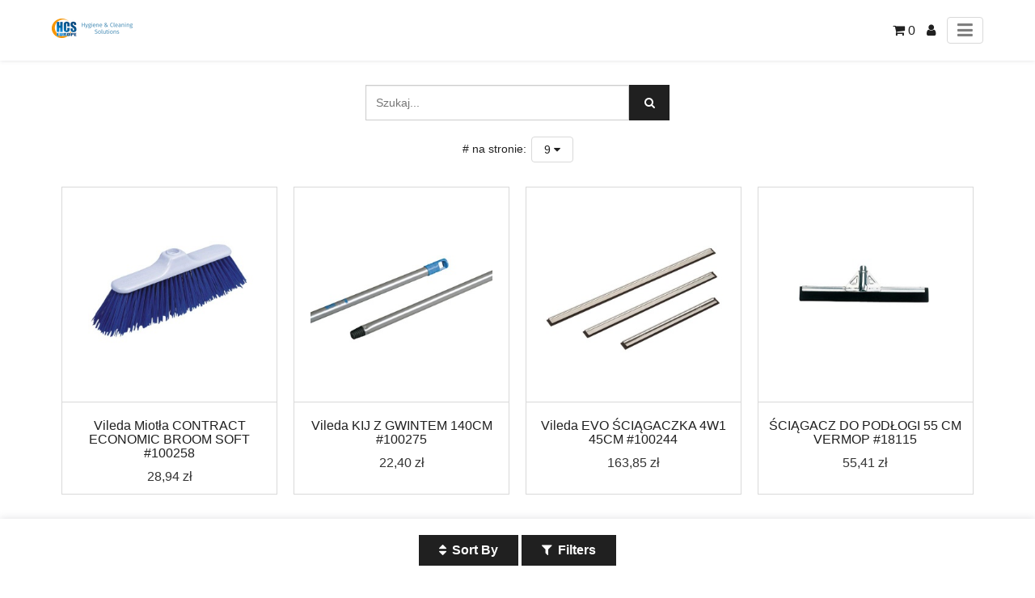

--- FILE ---
content_type: text/html; charset=utf-8
request_url: https://sklep.hcseurope.pl/shop/amp/category/sprzet-i-akcesoria-szczotki-myjki-i-sciagaczki-67
body_size: 13404
content:

        
        <!DOCTYPE html>
            <html amp="amp" lang="pl-PL" data-oe-company-name="HCS Europe">
                <head>
                    <meta charset="utf-8"/>
                    <script async="async" src="https://cdn.ampproject.org/v0.js"></script>
                    <script async="async" custom-element="amp-sidebar" src="https://cdn.ampproject.org/v0/amp-sidebar-0.1.js"></script>
                    <script async="async" custom-element="amp-position-observer" src="https://cdn.ampproject.org/v0/amp-position-observer-0.1.js"></script>
                    <script async="async" custom-element="amp-animation" src="https://cdn.ampproject.org/v0/amp-animation-0.1.js"></script>
                    <script custom-element="amp-accordion" src="https://cdn.ampproject.org/v0/amp-accordion-0.1.js" async="async"></script>
                    <link rel="stylesheet" href="https://maxcdn.bootstrapcdn.com/font-awesome/4.7.0/css/font-awesome.min.css"/>
                    <link rel="canonical" href="https://sklep.hcseurope.pl/shop/amp/category/sprzet-i-akcesoria-szczotki-myjki-i-sciagaczki-67"/>
                    
                        
                    
                    
                    
                        
                    
                    <meta name="viewport" content="width=device-width,minimum-scale=1,initial-scale=1"/>
                    <meta name="description"/>
                    <meta name="keywords"/>
                    <meta name="generator" content="Odoo"/>
                    <meta property="og:title" content="Sklep"/>
                    <meta property="og:site_name" content="HCS Europe"/>
                    
                    <title>Sklep | HCS Europe</title>
                    
            <script async="async" custom-element="amp-form" src="https://cdn.ampproject.org/v0/amp-form-0.1.js"></script>
        
                    <style amp-boilerplate="amp-boilerplate">body{-webkit-animation:-amp-start 8s steps(1,end) 0s 1 normal both;-moz-animation:-amp-start 8s steps(1,end) 0s 1 normal both;-ms-animation:-amp-start 8s steps(1,end) 0s 1 normal both;animation:-amp-start 8s steps(1,end) 0s 1 normal both}@-webkit-keyframes -amp-start{from{visibility:hidden}to{visibility:visible}}@-moz-keyframes -amp-start{from{visibility:hidden}to{visibility:visible}}@-ms-keyframes -amp-start{from{visibility:hidden}to{visibility:visible}}@-o-keyframes -amp-start{from{visibility:hidden}to{visibility:visible}}@keyframes -amp-start{from{visibility:hidden}to{visibility:visible}}</style>
                    <noscript><style amp-boilerplate="amp-boilerplate">body{-webkit-animation:none;-moz-animation:none;-ms-animation:none;animation:none}</style>
                    </noscript>
                   
                    <style amp-custom="amp-custom">
                        :root {
                          --main-bg-color: #202020;
                          --main-font-color: #202020;
                          --main-head-color: #202020;
                          --main-white-color: #ffffff;
                        }

                        .scrollToTop {
                          cursor: pointer;
                          color: var(--main-white-color);
                          width: 35px;
                          height: 35px;
                          border-radius: 0;
                          border: none;
                          outline: none;
                          background: var(--main-bg-color);
                          z-index: 9999;
                          bottom: 60px;
                          right: 20px;
                          position: fixed;
                          opacity: 0;
                          visibility: hidden;
                          z-index: 999;
                          line-height: 35px;
                          font-size: 0.875rem;
                          padding: 0;
                          text-align: center;
                        }
                        /* we move the anchor down to componsate the fixed header */
                        .target {
                          position: relative;
                        }
                        .target-anchor {
                          position: absolute;
                          top: -72px;
                          left: 0;
                        }

                        .side-menu>ul li a, a {
                            text-decoration: none;
                        }
                        .badge, .btn {
                            vertical-align: middle;
                            white-space: nowrap;
                            text-align: center;
                        }
                        .list-unstyled, ul {
                            list-style: none;
                        }
                        .add_qty>input, .badge, .btn, .category_head {
                            text-align: center;
                        }
                        #wrapwrap > main {
                            max-width: 100%;
                            margin: 0 auto;
                        }
                        body {
                            font-family: "Helvetica Neue", Helvetica, Arial, sans-serif;
                            font-size: 14px;
                            color: #333;
                            line-height: 1.42857143;
                        }
                        .container {
                            margin-right: auto;
                            margin-left: auto;
                            padding-left: 15px;
                            padding-right: 15px;
                            width: 90%}
                        a {
                            color: var(--main-font-color);
                            cursor: pointer;
                        }
                        .row {
                            width: 100%}
                        .input-group {
                            position: relative;
                            display: table;
                            border-collapse: separate;
                        }
                        .btn-group, .btn-group-vertical {
                            position: relative;
                            display: inline-block;
                            vertical-align: middle;
                        }
                        amp-sidebar {
                            padding-right: 10px;
                            background-color: #FFF;
                        }
                        .side-menu {
                            position: relative;
                            display: block;
                            overflow-x: hidden;
                        }
                        .side-menu ul.sct-dw {
                            height: auto;
                            overflow: auto;
                            width: 100%;
                            padding: 0;
                            margin: 0;
                        }
                        .text-danger {
                            color: #a94442;
                        }
                        .h1, .h2, .h3, .h4, .h5, .h6, h1, h2, h3, h4, h5, h6 {
                            font-family: inherit;
                            font-weight: 500;
                            line-height: 1.1;
                            color: inherit;
                        }
                        .h4, .h5, .h6, h4, h5, h6 {
                            margin-top: 10px;
                            margin-bottom: 10px;
                        }
                        .h1, h1 {
                            font-size: 36px;
                        }
                        .h2, h2 {
                            font-size: 30px;
                        }
                        .h3, h3 {
                            font-size: 24px;
                        }
                        .h4, h4 {
                            font-size: 18px;
                        }
                        .h5, h5 {
                            font-size: 14px;
                        }
                        .h6, h6 {
                            font-size: 12px;
                        }
                        p {
                            margin: 0 0 10px;
                        }
                        *:focus {
                            outline:none;
                        }
                        .menu_head {
                            background-repeat: no-repeat;
                            background-position: center;
                            width: 100%;
                            border: none;
                            background-color: var(--main-white-color);
                            outline: 0;
                            -webkit-box-shadow: 0 0 5px 0 rgba(148,150,159,.3);
                            box-shadow: 0 0 5px 0 rgba(148,150,159,.3);
                        }
                        .menu_head .navbar-brand.logo img {
                            height: auto;
                            min-height: min-content;
                        }
                        .btn-primary, span.input-group-btn.form-control {
                            background-color: var(--main-bg-color);
                        }
                        .btn, .form-control {
                            background-image: none;
                        }
                        .btn {
                            display: inline-block;
                            margin-bottom: 0;
                            font-weight: 400;
                            touch-action: manipulation;
                            cursor: pointer;
                            border: 1px solid transparent;
                            padding: 6px 12px;
                            font-size: 14px;
                            line-height: 1.428571429;
                            border-radius: 4px;
                            -webkit-user-select: none;
                            -moz-user-select: none;
                            -ms-user-select: none;
                            user-select: none;
                        }
                        .btn-primary {
                            color: #fff;
                        }
                        .btn-group-lg>.btn, .btn-lg {
                            padding: 10px 16px;
                            font-size: 18px;
                            line-height: 1.3333333;
                            border-radius: 6px;
                        }
                        .btn-danger {
                            color: #fff;
                            background-color: #d9534f;
                            border-color: #d43f3a;
                        }
                        .oe_default_price {
                            text-decoration: line-through;
                        }
                        .css_non_editable_mode_hidden {
                            display: none;
                        }
                        .display_none {
                            display: none;
                        }
                        .add_qty>input {
                            width: 70px;
                            height: 25px;
                            font-size: 17px;
                        }
                        section>h5 {
                            float: left;
                        }
                        form.amp-form-submit-error [submit-error], form.amp-form-submit-success [submit-success] {
                            color: green;
                        }

                        .list-unstyled {
                            padding-left: 0;
                        }
                        .oe_search, span.input-group-btn {
                            float: left;
                        }
                        .input-group .form-control {
                            position: relative;
                            z-index: 2;
                            float: left;
                            margin-bottom: 0;
                        }
                        .input-group .form-control, .input-group-addon, .input-group-btn {
                            display: table-cell;
                        }
                        .form-control {
                            display: block;
                            height: 34px;
                            padding: 6px 12px;
                            font-size: 14px;
                            line-height: 1.428571429;
                            color: #555;
                            background-color: #fff;
                            border: 1px solid #ccc;
                            border-radius: 4px;
                            -webkit-box-shadow: inset 0 1px 1px rgba(0, 0, 0, .075);
                            box-shadow: inset 0 1px 1px rgba(0, 0, 0, .075);
                            -webkit-transition: border-color ease-in-out .15s, box-shadow ease-in-out .15s;
                            -o-transition: border-color ease-in-out .15s, box-shadow ease-in-out .15s;
                            transition: border-color ease-in-out .15s, box-shadow ease-in-out .15s;
                        }
                        .carousel-inner>.item>a>img, .carousel-inner>.item>img, .img-responsive, .thumbnail a>img, .thumbnail>img {
                            display: block;
                            max-width: 100%;
                            height: auto;
                        }
                        .category_head {
                            color: #fff;
                            background-color: var(--main-head-color);
                            padding: 5px;
                            font-weight: 900;
                            font-family: 'Dosis';
                            text-transform: uppercase
                        }
                        #wrapwrap > footer {
                            height: 100%;
                            background: rgba(200, 200, 200, 0.1);
                        }
                        ul.nav-stacked > li > a {
                            padding: 2px 15px;
                        }
                        footer #footer {
                            padding-top: 10px;
                        }
                        .text-muted {
                            color: #777777;
                        }
                        .d-none {
                            display: none;
                        }
                        .menu_head { padding: 15px 0; cursor: auto; height: auto; }
                        .menu_head .menu_right ul { margin: 0; padding: 0; }
                        .menu_head .menu_right ul li { display: inline-block; vertical-align: middle; }
                        .menu_head .menu_right ul li + li { margin-left: 10px; }
                        .menu_head .menu_right ul li a { font-size: 16px; }
                        .menu_head .menu_right ul li.toggler button { color:#7f7f7f; font-size:22px; border:1px solid #d9d9d9; padding:0.15rem 0.75rem; border-radius:0.25rem; display:block }
                        .menu_head .container {
                            display: -webkit-box;
                            display: -ms-flexbox;
                            display: flex;
                            -ms-flex-wrap: wrap;
                            flex-wrap: wrap;
                            -webkit-box-align: center;
                            -ms-flex-align: center;
                            align-items: center;
                            -webkit-box-pack: justify;
                            -ms-flex-pack: justify;
                            justify-content: space-between;
                        }
                        .main_menu_icon { background-color: transparent; border: none; box-shadow: none; padding: 0; cursor: pointer; }
                        .sct-nav-menu { padding: 0; margin: 0; }
                        .sct-nav-menu .nav-item + .nav-item { border-top: 1px solid var(--main-bg-color); }
                        .sct-nav-menu .nav-item a { display: block; padding: 0 20px; line-height: 40px; color: var(--main-font-color); }
                        .sct-nav-menu .nav-item:hover a { color: var(--main-white-color); }
                        .sct-nav-menu .nav-item:hover {background-color: var(--main-bg-color); }
                        .sct-cat-sidebar { padding:0; width: 350px; }
                        .sct-cat-sidebar .sct-close-icon { position: absolute; z-index: 9; right: 10px; top: 15px; color: var(--main-white-color); font-size: 24px; background: transparent; border: none; padding: 0; width: 30px; text-align: center; cursor: pointer; height: 30px; }
                        .sct-cat-sidebar .sct-close-icon:focus { outline: none; }
                        .sct-cat-sidebar .side-menu { height: 100vh; box-sizing: border-box; padding-bottom: 50px;}
                        .sct-cat-sidebar .side-menu-head { padding: 20px; font-size: 20px; background-color: var(--main-font-color); color: var(--main-white-color); margin:0; border-bottom:1px solid #d9d9d9; }
                        
                .products_pager {
                    text-align:  center;
                }
                 .products_pager > div {
                    margin:  0 auto;
                    display:  inline-block;
                }
                 .products_pager > div > * {
                    vertical-align:  middle;
                    float:  none;
                    padding:  0;
                }
                 .products_pager > div > ul {
                    padding-left:  10px;
                }
                 .products_pager > ul {
                    margin-left:  auto;
                    margin-right:  auto;
                }
                .pagination>.active>a, .pagination>.active>a:focus, .pagination>.active>a:hover, .pagination>.active>span, .pagination>.active>span:focus, .pagination>.active>span:hover {
                    z-index: 2;
                    color: #fff;
                    background-color: var(--main-head-color);
                    border-color: var(--main-head-color);
                    cursor: default;
                }
                .pagination>li>a, .pagination>li>span, body {
                    line-height: 1.428571429;
                    background-color: #fff;
                }
                .pagination, ul.pagination>li {
                    display: inline-block;
                }
                .pagination {
                    padding-left: 0;
                    margin:0 0 30px 0;
                    border-radius: 4px;
                }
                .pagination>li>a, .pagination>li>span {
                    position: relative;
                    float: left;
                    padding: 6px 12px;
                    text-decoration: none;
                    color: var(--main-head-color);
                    border: 1px solid #ddd;
                    margin-left: -6px;
                    display: inline-block;
                }
                .pagination > .disabled > span, .pagination > .disabled > span:hover, .pagination > .disabled > span:focus, .pagination > .disabled > a, .pagination > .disabled > a:hover, .pagination > .disabled > a:focus {
                    color: #777777;
                    background-color: #fff;
                    border-color: #ddd;
                    cursor: not-allowed;
                }
                .pagination > li > a:hover {
                    background-color: #e7e7e7;
                }
                .input-group .search-query { float: left; width: 300px; border-radius: 0; height: auto; line-height: 30px; }
                .input-group .input-group-append { float: left; }
                .input-group .input-group-append .oe_search_button { border-radius: 0; line-height: 30px; background-color: var(--main-head-color); color: #ffffff; width: 50px; }
                .products_pager .amp_search_box { display: block; margin: 30px 0; }
                .products_pager .amp_search_box .input-group { margin-left: auto; margin-right: auto; }
                *:focus { outline: none; }
                .sct_list_box {
                    display: -webkit-box;
                    display: -ms-flexbox;
                    display: flex;
                    -ms-flex-wrap: wrap;
                    flex-wrap: wrap;
                    -webkit-box-pack: center;
                    -ms-flex-pack: center;
                    justify-content: center;
                }
                .sct_list_box .list-items { width: 23%; margin-bottom: 50px; border:1px solid #d9d9d9; margin-left: 10px; margin-right: 10px; }
                .sct_list_box .list-items .oe_product_image { padding: 20px; }
                .sct_list_box .list-items .oe_product_image img { object-fit: scale-down; }
                .sct_list_box .list-items .o_wsale_product_information { border-top: 1px solid #d9d9d9; padding: 10px; text-align: center; }
                .sct_list_box .list-items .o_wsale_product_information .o_wsale_products_item_title a { font-size: 16px; }
                .sct_list_box .list-items .o_wsale_product_information .product_price { font-size: 16px; }
                .fixed-footer {
                    position: fixed;
                    z-index: 9;
                    bottom: 0;
                    left: 0;
                    right: 0;
                    text-align: center;
                    padding: 20px 0;
                    background-color: var(--main-white-color);
                    -webkit-box-shadow: 0 0 10px 0 rgba(148,150,159,.3);
                    box-shadow: 0 0 10px 0 rgba(148,150,159,.3);
                }
                .fixed-footer { font-size: 0; }
                .fixed-footer .sct-btn .fa { font-size: 16px; padding-right: 7px; }
                .fixed-footer .sct-btn:focus { outline: none; }
                .oe_website_sale {
                    margin-bottom: 80px;
                }
                #my_sort_by .sct-box {
                    position: fixed;
                    left: 0;
                    right: 0;
                    top: 50%;
                    z-index: 99;
                    width: 300px;
                    transform: translateY(-50%);
                    margin: auto;
                    background: var(--main-bg-color);
                    padding: 30px;
                }
                #my_sort_by {
                    position: fixed;
                    left: 0;
                    right: 0;
                    top: 0;
                    bottom: 0;
                    z-index: 9999;
                    margin: auto;
                    background: rgba(0,0,0,0.5);
                }
                #my_sort_by a {
                    display: block;
                    color: #ffffff;
                }
                #my_sort_by a + a {
                    margin-top: 10px;
                }
                #my_sort_by .sct-close { cursor: pointer; position: absolute; z-index: 9; right: 10px; top: 10px; color: #ffffff; font-size: 18px; background-color: transparent; border:none; box-shadow: none; }
                #my_sort_by .sct-close:focus { outline: none; }
                .sct-cat-sidebar { padding:0; width: 350px; }
                .sct-cat-sidebar .sct-close-icon { position: absolute; z-index: 9; right: 10px; top: 15px; color: var(--main-white-color); font-size: 24px; background: transparent; border: none; padding: 0; width: 30px; text-align: center; cursor: pointer; height: 30px; }
                .sct-cat-sidebar .side-menu { height: 100vh; box-sizing: border-box; padding-bottom: 50px;}
                .sct-cat-sidebar .side-menu-head { padding: 20px; font-size: 20px; background-color: var(--main-font-color); color: var(--main-white-color); margin:0; border-bottom:1px solid #d9d9d9; }
                .sct-cat-sidebar .sct-dw li + li  { border-top: 1px solid var(--main-bg-color); }
                .sct-cat-sidebar .sct-dw li a { display: block; padding: 0 20px; line-height: 40px; }
                .sct-cat-sidebar .sct-dw li header { background-color: transparent; border: 0; padding-right: 50px; }
                .sct-cat-sidebar .sct-dw li header .fa { position: absolute; z-index: 9; right: 10px; top: 0; bottom: 0; margin: auto; text-align: center; background-color: var(--main-bg-color); color: var(--main-white-color); width: 30px; height: 30px; line-height: 30px; cursor: pointer;}
                .sct-cat-sidebar .sct-dw li ul { padding-left: 0; background-color: #d9d9d9; }
                .sct-cat-sidebar .sct-dw li.active { background-color: #f0f0f0; }
                .sct-cat-sidebar .sct-dw li header[aria-expanded="true"] .fa:before { content: "\f068"; }
                .sct-cat-sidebar .sct-cat-tile { margin-top: 10px; font-size: 20px; color: var(--main-font-color); font-weight: bold; margin: 0; padding: 0 20px; line-height: 40px; border-bottom: 1px solid #d9d9d9; }
                .sct-cat-sidebar .amp_form_view ul { padding: 0; }
                .sct-cat-sidebar .amp_form_view { padding: 0 20px; }
                .sct-cat-sidebar .amp_form_view .sct-sub-atr-title { font-size: 16px; padding: 0; margin-bottom: 10px; margin-top: 10px; color: var(--main-font-color); border-bottom: 1px solid #d9d9d9; padding-bottom: 10px; }
                .sct-cat-sidebar .amp_form_view .css_attribute_color input { margin: 8px; height: 13px; }
                .sct-cat-sidebar .amp_form_view .css_attribute_color { display: inline-block; border: 1px solid #999999; text-align: center; }
                .sct-cat-sidebar .amp_form_view .css_attribute_color.active { border: 3px ridge #66ee66; }
                .sct-cat-sidebar .amp_form_view .css_attribute_color.active input { margin: 6px; }
                .sct-cat-sidebar .amp_form_view .form-control { width: 100%; border-radius: 0; box-shadow: none; }
                .sct-cat-sidebar .amp_form_view .amp_apply_btn { border: none; box-shadow: none; background: var(--main-bg-color); padding: 0 25px; line-height: 35px; color: var(--main-white-color); font-size: 16px; font-weight: bold; cursor: pointer; }
                .sct-pr-lst { text-align: center; margin-top: 20px; }
                .sct-pr-lst .paging_sort { display: inline-block; }
                .sct-pr-lst .paging_sort .simple_name { display: block; }
                .sct-pr-lst .paging_sort .label { font-size: 14px; color: var(--main-font-color); padding-right: 2px; }
                .sct-pr-lst .paging_sort .dropdown > .sct-dw-title { cursor: pointer; font-size: 14px; color: var(--main-font-color); padding: 0 10px; line-height: 30px; border:1px solid #d9d9d9; border-radius: 0.25rem; min-width: 30px; }
                .sct-pr-lst .paging_sort .dropdown .dropdown-menu { display: none; }
                .sct-pr-lst .paging_sort .dropdown > .sct-dw-title:hover .dropdown-menu { display: block;  margin:0; padding: 0; background-color: var(--main-white-color); position: absolute; z-index: 99; right: 0; border:1px solid #d9d9d9; width: 150px; text-align: left; }
                .sct-pr-lst .paging_sort .dropdown .dropdown-menu a { display: block; font-size: 14px; color: var(--main-font-color); padding: 0 10px; line-height: 30px; }
                .sct-pr-lst .paging_sort .dropdown .dropdown-menu a:hover { color: var(--main-white-color); background-color: var(--main-bg-color); }
                .sct-pr-lst .paging_sort .dropdown .dropdown-menu li + li { border-top: 1px solid #d9d9d9; }

                .o_wsale_product_information .pink-box .ratings { text-align:center; margin:0; padding:0; }

                @media (min-width: 768px){
                    .fixed-footer .sct-btn { display: inline-block; cursor: pointer; background-color: var(--main-font-color); padding: 10px 25px; margin: 0 2px; color: var(--main-white-color);font-size: 16px; border:none; font-weight: bold;  }
                }
                @media (max-width: 1199px) {
                    .sct_list_box .list-items { margin-bottom: 30px; margin-left: 5px; margin-right: 5px; }
                }
                @media (max-width: 767px) {
                    .sct_list_box .list-items { width: 45%; margin-bottom: 20px; }
                    .menu_head .sct-catg span { display: none; }
                    .fixed-footer { padding: 0; }
                    .oe_website_sale { margin-bottom: 50px; }
                    .sct_list_box .list-items .o_wsale_product_information .o_wsale_products_item_title a { font-size: 14px; }
                    .fixed-footer { background-color: var(--main-bg-color); }
                    .fixed-footer .sct-btn { padding: 15px 5px; display: inline-block; vertical-align: middle; width: 50%; box-shadow: none; color: var(--main-white-color); font-size: 16px; text-align: center; background-color: transparent; border: none; }
                    .fixed-footer .sct-btn.sortbybtn { border-right: 1px solid #d9d9d9; }
                }
                @media (max-width: 575px) {
                    .input-group .search-query { width: 210px; }
                }
                @media (max-width: 399px) {
                    #my_sort_by .sct-box {
                        width: 280px;
                        padding: 20px;
                    }
                }
            
                    </style>
                </head>
                <body>
                    <div class="page-body-amp">
                    <div class="target">
                        <a class="target-anchor" id="top"></a>
                        <amp-position-observer on="enter:hideAnim.start; exit:showAnim.start" layout="nodisplay">
                        </amp-position-observer>
                    </div>
                    <div id="wrapwrap">
                        <div class="menu_head">
                            <div class="container">
                                <a href="/" class="navbar-brand logo">
                                    <amp-img layout="fixed" width="100" height="40" src="/web/image/res.company/1/logo/100x40?unique=dbb052a" alt="Logo of HCS Europe" title="HCS Europe"></amp-img>
                                </a>
                                <div class="menu_right">
                                    <ul>
                                        <li>
                                            <a class="top-link-checkout" href="/shop/cart" id="my_cart" title="Cart">
                                                <i class="fa fa-shopping-cart"></i>
                                                
                                                <span class="theme_scita_cart_quantity">0</span>
                                            </a>
                                        </li>
                                        <li class="configuration">
                                            
                                            
                                                <a class="top-link-configration" href="/web/login" id="user_account" title="Mój profil">
                                                    <i class="fa fa-user" id="user_account_icon"></i>
                                                </a>
                                            
                                        </li>
                                        <li class="toggler">
                                            <button id="toggler" class="main_menu_icon top-link-toggler" on="tap:menu_sidebar.toggle"><i class="fa fa-bars"></i></button>
                                        </li>
                                    </ul>
                                </div>
                                <amp-sidebar id="menu_sidebar" layout="nodisplay" side="right" class="sct-cat-sidebar">
                <div class="side-menu" id="amp_menu_category_sidebar">
                    <button on="tap:menu_sidebar.close" class="sct-close-icon">x</button>
                    <h1 class="side-menu-head">Menu</h1>
                    <ul class="sct-nav-menu">
                        
                            
                                
    
    <li class="nav-item">
        <a role="menuitem" href="/" class="nav-link ">
            <span>Strona główna</span>
        </a>
    </li>
            
            
            
            
            
            
            
        
    

                            
                        
                            
                                
    
    <li class="nav-item">
        <a role="menuitem" href="/shop" class="nav-link ">
            <span>🛒Sklep</span>
        </a>
    </li>
            
            
            
            
            
            
            
        
    

                            
                        
                            
                                
    
    <li class="nav-item">
        <a role="menuitem" href="/kontakt" class="nav-link ">
            <span>Skontaktuj się z nami</span>
        </a>
    </li>
            
            
            
            
            
            
            
        
    

                            
                        
                    </ul>
                </div>
            </amp-sidebar>
        <amp-sidebar id="sidebar" layout="nodisplay" side="right" class="sct-cat-sidebar">
                <div class="side-menu" id="amp_menu_category_sidebar">
                    <button on="tap:sidebar.close" class="sct-close-icon">x</button>
                    <h1 class="side-menu-head">Filtry</h1>
                    <div class="sct-cust-cat">
                        <h2 class="sct-cat-tile">Kategorie</h2>
                        <ul class="nav nav-pills nav-stacked mt16 sct-dw">
                            <li class=""><a href="/shop/amp">Wszystkie produkty</a></li>
                            
                               
        <li class="">
            
            
                <amp-accordion layout="container" disable-session-states="" class="ampstart-dropdown absolute top-0 left-0 right-0 bottom-0">
                    <section>
                        <header><a href="/shop/amp/category/preparaty-chemiczne-1">Preparaty chemiczne</a><i class="fa fa-plus"></i></header>
                        <ul class="ampstart-dropdown-items list-reset m0 p0">
                            
                                
        <li class="">
            <a href="/shop/amp/category/preparaty-chemiczne-akcesoria-18">Akcesoria</a>
            
        </li>
    
                            
                                
        <li class="">
            <a href="/shop/amp/category/preparaty-chemiczne-kuchnie-i-gastronomia-12">Kuchnie i gastronomia</a>
            
        </li>
    
                            
                                
        <li class="">
            
            
                <amp-accordion layout="container" disable-session-states="" class="ampstart-dropdown absolute top-0 left-0 right-0 bottom-0">
                    <section>
                        <header><a href="/shop/amp/category/preparaty-chemiczne-odswiezacze-powietrza-39">Odświeżacze powietrza</a><i class="fa fa-plus"></i></header>
                        <ul class="ampstart-dropdown-items list-reset m0 p0">
                            
                                
        <li class="">
            <a href="/shop/amp/category/preparaty-chemiczne-odswiezacze-powietrza-dozowniki-40">Dozowniki</a>
            
        </li>
    
                            
                                
        <li class="">
            <a href="/shop/amp/category/preparaty-chemiczne-odswiezacze-powietrza-wklady-41">Wkłady</a>
            
        </li>
    
                            
                        </ul>
                    </section>
                </amp-accordion>
            
        </li>
    
                            
                                
        <li class="">
            <a href="/shop/amp/category/preparaty-chemiczne-podlogi-drewniane-11">Podłogi drewniane</a>
            
        </li>
    
                            
                                
        <li class="">
            <a href="/shop/amp/category/preparaty-chemiczne-preparaty-czyszczace-5">Preparaty czyszczące</a>
            
        </li>
    
                            
                                
        <li class="">
            <a href="/shop/amp/category/preparaty-chemiczne-preparaty-czyszczaco-pielegnujace-6">Preparaty czyszcząco-pielęgnujące</a>
            
        </li>
    
                            
                                
        <li class="">
            <a href="/shop/amp/category/preparaty-chemiczne-preparaty-ekologiczne-4">Preparaty ekologiczne</a>
            
        </li>
    
                            
                                
        <li class="">
            <a href="/shop/amp/category/preparaty-chemiczne-preparaty-zabezpieczajace-i-konserwujace-7">Preparaty zabezpieczające i konserwujące</a>
            
        </li>
    
                            
                                
        <li class="">
            <a href="/shop/amp/category/preparaty-chemiczne-przemysl-13">Przemysł</a>
            
        </li>
    
                            
                                
        <li class="">
            <a href="/shop/amp/category/preparaty-chemiczne-samochody-15">Samochody</a>
            
        </li>
    
                            
                                
        <li class="">
            <a href="/shop/amp/category/preparaty-chemiczne-stripery-3">Stripery</a>
            
        </li>
    
                            
                                
        <li class="">
            <a href="/shop/amp/category/preparaty-chemiczne-tekstylia-i-dywany-16">Tekstylia i dywany</a>
            
        </li>
    
                            
                                
        <li class="">
            <a href="/shop/amp/category/preparaty-chemiczne-lazienki-10">Łazienki</a>
            
        </li>
    
                            
                        </ul>
                    </section>
                </amp-accordion>
            
        </li>
    
                            
                               
        <li class="">
            
            
                <amp-accordion layout="container" disable-session-states="" class="ampstart-dropdown absolute top-0 left-0 right-0 bottom-0">
                    <section>
                        <header><a href="/shop/amp/category/mycie-i-dezynfekcja-rak-125">Mycie i dezynfekcja rąk</a><i class="fa fa-plus"></i></header>
                        <ul class="ampstart-dropdown-items list-reset m0 p0">
                            
                                
        <li class="">
            
            
                <amp-accordion layout="container" disable-session-states="" class="ampstart-dropdown absolute top-0 left-0 right-0 bottom-0">
                    <section>
                        <header><a href="/shop/amp/category/mycie-i-dezynfekcja-rak-dezynfekcja-rak-24">Dezynfekcja rąk</a><i class="fa fa-plus"></i></header>
                        <ul class="ampstart-dropdown-items list-reset m0 p0">
                            
                                
        <li class="">
            <a href="/shop/amp/category/mycie-i-dezynfekcja-rak-dezynfekcja-rak-akcesoria-28">Akcesoria</a>
            
        </li>
    
                            
                                
        <li class="">
            <a href="/shop/amp/category/mycie-i-dezynfekcja-rak-dezynfekcja-rak-dozowniki-26">Dozowniki</a>
            
        </li>
    
                            
                                
        <li class="">
            <a href="/shop/amp/category/mycie-i-dezynfekcja-rak-dezynfekcja-rak-stacje-do-dezynfekcji-27">Stacje do dezynfekcji</a>
            
        </li>
    
                            
                                
        <li class="">
            <a href="/shop/amp/category/mycie-i-dezynfekcja-rak-dezynfekcja-rak-wklady-25">Wkłady</a>
            
        </li>
    
                            
                        </ul>
                    </section>
                </amp-accordion>
            
        </li>
    
                            
                                
        <li class="">
            
            
                <amp-accordion layout="container" disable-session-states="" class="ampstart-dropdown absolute top-0 left-0 right-0 bottom-0">
                    <section>
                        <header><a href="/shop/amp/category/mycie-i-dezynfekcja-rak-mycie-i-pielegnacja-20">Mycie i pielęgnacja</a><i class="fa fa-plus"></i></header>
                        <ul class="ampstart-dropdown-items list-reset m0 p0">
                            
                                
        <li class="">
            <a href="/shop/amp/category/mycie-i-dezynfekcja-rak-mycie-i-pielegnacja-akcesoria-23">Akcesoria</a>
            
        </li>
    
                            
                                
        <li class="">
            <a href="/shop/amp/category/mycie-i-dezynfekcja-rak-mycie-i-pielegnacja-dozowniki-22">Dozowniki</a>
            
        </li>
    
                            
                                
        <li class="">
            <a href="/shop/amp/category/mycie-i-dezynfekcja-rak-mycie-i-pielegnacja-wklady-21">Wkłady</a>
            
        </li>
    
                            
                        </ul>
                    </section>
                </amp-accordion>
            
        </li>
    
                            
                        </ul>
                    </section>
                </amp-accordion>
            
        </li>
    
                            
                               
        <li class="">
            <a href="/shop/amp/category/mycie-i-dezynfekcja-powierzchni-29">Mycie i dezynfekcja powierzchni</a>
            
        </li>
    
                            
                               
        <li class="">
            
            
                <amp-accordion layout="container" disable-session-states="" class="ampstart-dropdown absolute top-0 left-0 right-0 bottom-0">
                    <section>
                        <header><a href="/shop/amp/category/systemy-recznikowe-i-papierowe-19">Systemy ręcznikowe i papierowe</a><i class="fa fa-plus"></i></header>
                        <ul class="ampstart-dropdown-items list-reset m0 p0">
                            
                                
        <li class="">
            
            
                <amp-accordion layout="container" disable-session-states="" class="ampstart-dropdown absolute top-0 left-0 right-0 bottom-0">
                    <section>
                        <header><a href="/shop/amp/category/systemy-recznikowe-i-papierowe-chusteczki-100">Chusteczki</a><i class="fa fa-plus"></i></header>
                        <ul class="ampstart-dropdown-items list-reset m0 p0">
                            
                                
        <li class="">
            <a href="/shop/amp/category/systemy-recznikowe-i-papierowe-chusteczki-dozowniki-134">Dozowniki</a>
            
        </li>
    
                            
                                
        <li class="">
            <a href="/shop/amp/category/systemy-recznikowe-i-papierowe-chusteczki-wklady-133">Wkłady</a>
            
        </li>
    
                            
                        </ul>
                    </section>
                </amp-accordion>
            
        </li>
    
                            
                                
        <li class="">
            
            
                <amp-accordion layout="container" disable-session-states="" class="ampstart-dropdown absolute top-0 left-0 right-0 bottom-0">
                    <section>
                        <header><a href="/shop/amp/category/systemy-recznikowe-i-papierowe-czysciwa-skladane-130">Czyściwa składane</a><i class="fa fa-plus"></i></header>
                        <ul class="ampstart-dropdown-items list-reset m0 p0">
                            
                                
        <li class="">
            <a href="/shop/amp/category/systemy-recznikowe-i-papierowe-czysciwa-skladane-dozowniki-131">Dozowniki</a>
            
        </li>
    
                            
                                
        <li class="">
            <a href="/shop/amp/category/systemy-recznikowe-i-papierowe-czysciwa-skladane-wklady-132">Wkłady</a>
            
        </li>
    
                            
                        </ul>
                    </section>
                </amp-accordion>
            
        </li>
    
                            
                                
        <li class="">
            
            
                <amp-accordion layout="container" disable-session-states="" class="ampstart-dropdown absolute top-0 left-0 right-0 bottom-0">
                    <section>
                        <header><a href="/shop/amp/category/systemy-recznikowe-i-papierowe-czysciwa-w-roli-33">Czyściwa w roli</a><i class="fa fa-plus"></i></header>
                        <ul class="ampstart-dropdown-items list-reset m0 p0">
                            
                                
        <li class="">
            <a href="/shop/amp/category/systemy-recznikowe-i-papierowe-czysciwa-w-roli-dozowniki-34">Dozowniki</a>
            
        </li>
    
                            
                                
        <li class="">
            <a href="/shop/amp/category/systemy-recznikowe-i-papierowe-czysciwa-w-roli-wklady-35">Wkłady</a>
            
        </li>
    
                            
                        </ul>
                    </section>
                </amp-accordion>
            
        </li>
    
                            
                                
        <li class="">
            <a href="/shop/amp/category/systemy-recznikowe-i-papierowe-nakrycie-stolu-135">Nakrycie stołu</a>
            
        </li>
    
                            
                                
        <li class="">
            
            
                <amp-accordion layout="container" disable-session-states="" class="ampstart-dropdown absolute top-0 left-0 right-0 bottom-0">
                    <section>
                        <header><a href="/shop/amp/category/systemy-recznikowe-i-papierowe-papier-toaletowy-30">Papier toaletowy</a><i class="fa fa-plus"></i></header>
                        <ul class="ampstart-dropdown-items list-reset m0 p0">
                            
                                
        <li class="">
            <a href="/shop/amp/category/systemy-recznikowe-i-papierowe-papier-toaletowy-dozowniki-31">Dozowniki</a>
            
        </li>
    
                            
                                
        <li class="">
            <a href="/shop/amp/category/systemy-recznikowe-i-papierowe-papier-toaletowy-wklady-32">Wkłady</a>
            
        </li>
    
                            
                        </ul>
                    </section>
                </amp-accordion>
            
        </li>
    
                            
                                
        <li class="">
            
            
                <amp-accordion layout="container" disable-session-states="" class="ampstart-dropdown absolute top-0 left-0 right-0 bottom-0">
                    <section>
                        <header><a href="/shop/amp/category/systemy-recznikowe-i-papierowe-podklady-medyczne-42">Podkłady medyczne</a><i class="fa fa-plus"></i></header>
                        <ul class="ampstart-dropdown-items list-reset m0 p0">
                            
                                
        <li class="">
            <a href="/shop/amp/category/systemy-recznikowe-i-papierowe-podklady-medyczne-dozowniki-43">Dozowniki</a>
            
        </li>
    
                            
                                
        <li class="">
            <a href="/shop/amp/category/systemy-recznikowe-i-papierowe-podklady-medyczne-wklady-44">Wkłady</a>
            
        </li>
    
                            
                        </ul>
                    </section>
                </amp-accordion>
            
        </li>
    
                            
                                
        <li class="">
            
            
                <amp-accordion layout="container" disable-session-states="" class="ampstart-dropdown absolute top-0 left-0 right-0 bottom-0">
                    <section>
                        <header><a href="/shop/amp/category/systemy-recznikowe-i-papierowe-reczniki-papierowe-skladane-127">Ręczniki papierowe składane</a><i class="fa fa-plus"></i></header>
                        <ul class="ampstart-dropdown-items list-reset m0 p0">
                            
                                
        <li class="">
            <a href="/shop/amp/category/systemy-recznikowe-i-papierowe-reczniki-papierowe-skladane-dozowniki-128">Dozowniki</a>
            
        </li>
    
                            
                                
        <li class="">
            <a href="/shop/amp/category/systemy-recznikowe-i-papierowe-reczniki-papierowe-skladane-wklady-129">Wkłady</a>
            
        </li>
    
                            
                        </ul>
                    </section>
                </amp-accordion>
            
        </li>
    
                            
                                
        <li class="">
            
            
                <amp-accordion layout="container" disable-session-states="" class="ampstart-dropdown absolute top-0 left-0 right-0 bottom-0">
                    <section>
                        <header><a href="/shop/amp/category/systemy-recznikowe-i-papierowe-samochody-97">Ręczniki papierowe w roli</a><i class="fa fa-plus"></i></header>
                        <ul class="ampstart-dropdown-items list-reset m0 p0">
                            
                                
        <li class="">
            <a href="/shop/amp/category/systemy-recznikowe-i-papierowe-samochody-dozowniki-98">Dozowniki</a>
            
        </li>
    
                            
                                
        <li class="">
            <a href="/shop/amp/category/systemy-recznikowe-i-papierowe-samochody-wklady-99">Wkłady</a>
            
        </li>
    
                            
                        </ul>
                    </section>
                </amp-accordion>
            
        </li>
    
                            
                                
        <li class="">
            
            
                <amp-accordion layout="container" disable-session-states="" class="ampstart-dropdown absolute top-0 left-0 right-0 bottom-0">
                    <section>
                        <header><a href="/shop/amp/category/systemy-recznikowe-i-papierowe-serwetki-36">Serwetki</a><i class="fa fa-plus"></i></header>
                        <ul class="ampstart-dropdown-items list-reset m0 p0">
                            
                                
        <li class="">
            <a href="/shop/amp/category/systemy-recznikowe-i-papierowe-serwetki-dozowniki-37">Dozowniki</a>
            
        </li>
    
                            
                                
        <li class="">
            <a href="/shop/amp/category/systemy-recznikowe-i-papierowe-serwetki-wklady-i-inne-produkty-38">Wkłady i inne produkty</a>
            
        </li>
    
                            
                        </ul>
                    </section>
                </amp-accordion>
            
        </li>
    
                            
                        </ul>
                    </section>
                </amp-accordion>
            
        </li>
    
                            
                               
        <li class="">
            
            
                <amp-accordion layout="container" disable-session-states="" class="ampstart-dropdown absolute top-0 left-0 right-0 bottom-0">
                    <section>
                        <header><a href="/shop/amp/category/sprzet-i-akcesoria-64">Sprzęt i akcesoria</a><i class="fa fa-plus"></i></header>
                        <ul class="ampstart-dropdown-items list-reset m0 p0">
                            
                                
        <li class="">
            <a href="/shop/amp/category/sprzet-i-akcesoria-akcesoria-85">Akcesoria</a>
            
        </li>
    
                            
                                
        <li class="">
            
            
                <amp-accordion layout="container" disable-session-states="" class="ampstart-dropdown absolute top-0 left-0 right-0 bottom-0">
                    <section>
                        <header><a href="/shop/amp/category/sprzet-i-akcesoria-mopy-uchwyty-i-kije-65">Mopy, uchwyty i kije</a><i class="fa fa-plus"></i></header>
                        <ul class="ampstart-dropdown-items list-reset m0 p0">
                            
                                
        <li class="">
            <a href="/shop/amp/category/sprzet-i-akcesoria-mopy-uchwyty-i-kije-kije-107">Kije</a>
            
        </li>
    
                            
                                
        <li class="">
            <a href="/shop/amp/category/sprzet-i-akcesoria-mopy-uchwyty-i-kije-mopy-105">Mopy</a>
            
        </li>
    
                            
                                
        <li class="">
            <a href="/shop/amp/category/sprzet-i-akcesoria-mopy-uchwyty-i-kije-uchwyty-do-mopow-106">Uchwyty do mopów</a>
            
        </li>
    
                            
                        </ul>
                    </section>
                </amp-accordion>
            
        </li>
    
                            
                                
        <li class="">
            
            
                <amp-accordion layout="container" disable-session-states="" class="ampstart-dropdown absolute top-0 left-0 right-0 bottom-0">
                    <section>
                        <header><a href="/shop/amp/category/sprzet-i-akcesoria-pady-maszynowe-108">Pady maszynowe</a><i class="fa fa-plus"></i></header>
                        <ul class="ampstart-dropdown-items list-reset m0 p0">
                            
                                
        <li class="">
            <a href="/shop/amp/category/sprzet-i-akcesoria-pady-maszynowe-14-16-358mm-406mm-110">14'' - 16'' (358mm - 406mm)</a>
            
        </li>
    
                            
                                
        <li class="">
            <a href="/shop/amp/category/sprzet-i-akcesoria-pady-maszynowe-17-432mm-111">17'' (432mm)</a>
            
        </li>
    
                            
                                
        <li class="">
            <a href="/shop/amp/category/sprzet-i-akcesoria-pady-maszynowe-18-19-457mm-483mm-112">18'' - 19'' (457mm - 483mm)</a>
            
        </li>
    
                            
                                
        <li class="">
            <a href="/shop/amp/category/sprzet-i-akcesoria-pady-maszynowe-20-508mm-113">20'' (508mm)</a>
            
        </li>
    
                            
                                
        <li class="">
            <a href="/shop/amp/category/sprzet-i-akcesoria-pady-maszynowe-21-533mm-114">21'' (533mm)</a>
            
        </li>
    
                            
                                
        <li class="">
            <a href="/shop/amp/category/sprzet-i-akcesoria-pady-maszynowe-8-13-203mm-330mm-109">8'' - 13'' (203mm - 330mm)</a>
            
        </li>
    
                            
                        </ul>
                    </section>
                </amp-accordion>
            
        </li>
    
                            
                                
        <li class="">
            <a href="/shop/amp/category/sprzet-i-akcesoria-pady-reczne-i-uchwyty-66">Pady ręczne i uchwyty</a>
            
        </li>
    
                            
                                
        <li class="">
            <a href="/shop/amp/category/sprzet-i-akcesoria-pozostale-86">Pozostałe</a>
            
        </li>
    
                            
                                
        <li class="">
            <a href="/shop/amp/category/sprzet-i-akcesoria-produkty-do-szorowania-84">Produkty do szorowania</a>
            
        </li>
    
                            
                                
        <li class="">
            <a href="/shop/amp/category/sprzet-i-akcesoria-rekawice-91">Rękawice</a>
            
        </li>
    
                            
                                
        <li class="active">
            
            
                <amp-accordion layout="container" disable-session-states="" class="ampstart-dropdown absolute top-0 left-0 right-0 bottom-0">
                    <section>
                        <header><a href="/shop/amp/category/sprzet-i-akcesoria-szczotki-myjki-i-sciagaczki-67">Szczotki, myjki i ściągaczki</a><i class="fa fa-plus"></i></header>
                        <ul class="ampstart-dropdown-items list-reset m0 p0">
                            
                                
        <li class="">
            <a href="/shop/amp/category/sprzet-i-akcesoria-szczotki-myjki-i-sciagaczki-do-podlog-115">Do podłóg</a>
            
        </li>
    
                            
                                
        <li class="">
            <a href="/shop/amp/category/sprzet-i-akcesoria-szczotki-myjki-i-sciagaczki-do-szyb-116">Do szyb</a>
            
        </li>
    
                            
                        </ul>
                    </section>
                </amp-accordion>
            
        </li>
    
                            
                                
        <li class="">
            
            
                <amp-accordion layout="container" disable-session-states="" class="ampstart-dropdown absolute top-0 left-0 right-0 bottom-0">
                    <section>
                        <header><a href="/shop/amp/category/sprzet-i-akcesoria-scierki-69">Ścierki</a><i class="fa fa-plus"></i></header>
                        <ul class="ampstart-dropdown-items list-reset m0 p0">
                            
                                
        <li class="">
            <a href="/shop/amp/category/sprzet-i-akcesoria-scierki-mikrofaza-117">Mikrofaza</a>
            
        </li>
    
                            
                                
        <li class="">
            <a href="/shop/amp/category/sprzet-i-akcesoria-scierki-pozostale-119">Pozostałe</a>
            
        </li>
    
                            
                                
        <li class="">
            <a href="/shop/amp/category/sprzet-i-akcesoria-scierki-wloknina-118">Włóknina</a>
            
        </li>
    
                            
                        </ul>
                    </section>
                </amp-accordion>
            
        </li>
    
                            
                        </ul>
                    </section>
                </amp-accordion>
            
        </li>
    
                            
                               
        <li class="">
            
            
                <amp-accordion layout="container" disable-session-states="" class="ampstart-dropdown absolute top-0 left-0 right-0 bottom-0">
                    <section>
                        <header><a href="/shop/amp/category/wozki-124">Wózki</a><i class="fa fa-plus"></i></header>
                        <ul class="ampstart-dropdown-items list-reset m0 p0">
                            
                                
        <li class="">
            <a href="/shop/amp/category/wozki-akcesoria-i-czesci-do-wozkow-72">Akcesoria i części do wózków</a>
            
        </li>
    
                            
                                
        <li class="">
            
            
                <amp-accordion layout="container" disable-session-states="" class="ampstart-dropdown absolute top-0 left-0 right-0 bottom-0">
                    <section>
                        <header><a href="/shop/amp/category/wozki-wozki-do-sprzatania-71">Wózki do sprzątania</a><i class="fa fa-plus"></i></header>
                        <ul class="ampstart-dropdown-items list-reset m0 p0">
                            
                                
        <li class="">
            <a href="/shop/amp/category/wozki-wozki-do-sprzatania-wiadra-do-sprzatania-na-mokro-73">Wiadra do sprzątania na mokro</a>
            
        </li>
    
                            
                                
        <li class="">
            <a href="/shop/amp/category/wozki-wozki-do-sprzatania-wozki-dwuwiadrowe-74">Wózki dwuwiadrowe</a>
            
        </li>
    
                            
                                
        <li class="">
            <a href="/shop/amp/category/wozki-wozki-do-sprzatania-wozki-jednowiadrowe-126">Wózki jednowiadrowe</a>
            
        </li>
    
                            
                                
        <li class="">
            <a href="/shop/amp/category/wozki-wozki-do-sprzatania-wozki-na-odpady-75">Wózki na odpady</a>
            
        </li>
    
                            
                                
        <li class="">
            <a href="/shop/amp/category/wozki-wozki-do-sprzatania-wozki-serwisowe-76">Wózki serwisowe</a>
            
        </li>
    
                            
                        </ul>
                    </section>
                </amp-accordion>
            
        </li>
    
                            
                                
        <li class="">
            <a href="/shop/amp/category/wozki-wozki-hotelowe-77">Wózki hotelowe</a>
            
        </li>
    
                            
                                
        <li class="">
            
            
                <amp-accordion layout="container" disable-session-states="" class="ampstart-dropdown absolute top-0 left-0 right-0 bottom-0">
                    <section>
                        <header><a href="/shop/amp/category/wozki-wozki-szpitalne-80">Wózki szpitalne</a><i class="fa fa-plus"></i></header>
                        <ul class="ampstart-dropdown-items list-reset m0 p0">
                            
                                
        <li class="">
            <a href="/shop/amp/category/wozki-wozki-szpitalne-wozki-aseptyczne-81">Wózki aseptyczne</a>
            
        </li>
    
                            
                                
        <li class="">
            <a href="/shop/amp/category/wozki-wozki-szpitalne-wozki-do-bielizny-szpitalnej-brudnej-82">Wózki do bielizny szpitalnej brudnej</a>
            
        </li>
    
                            
                                
        <li class="">
            <a href="/shop/amp/category/wozki-wozki-szpitalne-wozki-do-dezynfekcji-83">Wózki do dezynfekcji</a>
            
        </li>
    
                            
                        </ul>
                    </section>
                </amp-accordion>
            
        </li>
    
                            
                        </ul>
                    </section>
                </amp-accordion>
            
        </li>
    
                            
                               
        <li class="">
            
            
                <amp-accordion layout="container" disable-session-states="" class="ampstart-dropdown absolute top-0 left-0 right-0 bottom-0">
                    <section>
                        <header><a href="/shop/amp/category/maszyny-45">Maszyny</a><i class="fa fa-plus"></i></header>
                        <ul class="ampstart-dropdown-items list-reset m0 p0">
                            
                                
        <li class="">
            
            
                <amp-accordion layout="container" disable-session-states="" class="ampstart-dropdown absolute top-0 left-0 right-0 bottom-0">
                    <section>
                        <header><a href="/shop/amp/category/maszyny-maszyny-do-czyszczenia-schodow-63">Maszyny do czyszczenia schodów</a><i class="fa fa-plus"></i></header>
                        <ul class="ampstart-dropdown-items list-reset m0 p0">
                            
                                
        <li class="">
            <a href="/shop/amp/category/maszyny-maszyny-do-czyszczenia-schodow-akcesoria-141">Akcesoria</a>
            
        </li>
    
                            
                                
        <li class="">
            <a href="/shop/amp/category/maszyny-maszyny-do-czyszczenia-schodow-maszyna-do-czyszczenia-schodow-ruchomych-i-trapow-na-wilgotno-140">Maszyna do czyszczenia schodów ruchomych i trapów, na wilgotno</a>
            
        </li>
    
                            
                        </ul>
                    </section>
                </amp-accordion>
            
        </li>
    
                            
                                
        <li class="">
            
            
                <amp-accordion layout="container" disable-session-states="" class="ampstart-dropdown absolute top-0 left-0 right-0 bottom-0">
                    <section>
                        <header><a href="/shop/amp/category/maszyny-maszyny-szorujaco-zbierajace-60">Maszyny szorująco-zbierające</a><i class="fa fa-plus"></i></header>
                        <ul class="ampstart-dropdown-items list-reset m0 p0">
                            
                                
        <li class="">
            <a href="/shop/amp/category/maszyny-maszyny-szorujaco-zbierajace-akcesoria-139">Akcesoria</a>
            
        </li>
    
                            
                                
        <li class="">
            <a href="/shop/amp/category/maszyny-maszyny-szorujaco-zbierajace-prowadzone-61">Prowadzone</a>
            
        </li>
    
                            
                                
        <li class="">
            <a href="/shop/amp/category/maszyny-maszyny-szorujaco-zbierajace-samojezdne-62">Samojezdne</a>
            
        </li>
    
                            
                        </ul>
                    </section>
                </amp-accordion>
            
        </li>
    
                            
                                
        <li class="">
            
            
                <amp-accordion layout="container" disable-session-states="" class="ampstart-dropdown absolute top-0 left-0 right-0 bottom-0">
                    <section>
                        <header><a href="/shop/amp/category/maszyny-myjki-cisnieniowe-54">Myjki ciśnieniowe</a><i class="fa fa-plus"></i></header>
                        <ul class="ampstart-dropdown-items list-reset m0 p0">
                            
                                
        <li class="">
            <a href="/shop/amp/category/maszyny-myjki-cisnieniowe-akcesoria-137">Akcesoria</a>
            
        </li>
    
                            
                                
        <li class="">
            <a href="/shop/amp/category/maszyny-myjki-cisnieniowe-myjki-goracowodne-56">Myjki gorącowodne</a>
            
        </li>
    
                            
                                
        <li class="">
            <a href="/shop/amp/category/maszyny-myjki-cisnieniowe-myjki-zimnowodne-55">Myjki zimnowodne</a>
            
        </li>
    
                            
                        </ul>
                    </section>
                </amp-accordion>
            
        </li>
    
                            
                                
        <li class="">
            
            
                <amp-accordion layout="container" disable-session-states="" class="ampstart-dropdown absolute top-0 left-0 right-0 bottom-0">
                    <section>
                        <header><a href="/shop/amp/category/maszyny-myjki-parowe-parownice-104">Myjki parowe/parownice</a><i class="fa fa-plus"></i></header>
                        <ul class="ampstart-dropdown-items list-reset m0 p0">
                            
                                
        <li class="">
            <a href="/shop/amp/category/maszyny-myjki-parowe-parownice-akcesoria-145">Akcesoria</a>
            
        </li>
    
                            
                                
        <li class="">
            <a href="/shop/amp/category/maszyny-myjki-parowe-parownice-wytwornice-pary-bez-odsysania-144">Wytwornice pary bez odsysania</a>
            
        </li>
    
                            
                                
        <li class="">
            <a href="/shop/amp/category/maszyny-myjki-parowe-parownice-wytwornice-pary-z-odsysaniem-143">Wytwornice pary z odsysaniem</a>
            
        </li>
    
                            
                        </ul>
                    </section>
                </amp-accordion>
            
        </li>
    
                            
                                
        <li class="">
            
            
                <amp-accordion layout="container" disable-session-states="" class="ampstart-dropdown absolute top-0 left-0 right-0 bottom-0">
                    <section>
                        <header><a href="/shop/amp/category/maszyny-odkurzacze-49">Odkurzacze</a><i class="fa fa-plus"></i></header>
                        <ul class="ampstart-dropdown-items list-reset m0 p0">
                            
                                
        <li class="">
            <a href="/shop/amp/category/maszyny-odkurzacze-akcesoria-136">Akcesoria</a>
            
        </li>
    
                            
                                
        <li class="">
            <a href="/shop/amp/category/maszyny-odkurzacze-odkurzacze-biurowe-hotelowe-50">Odkurzacze biurowe/hotelowe</a>
            
        </li>
    
                            
                                
        <li class="">
            <a href="/shop/amp/category/maszyny-odkurzacze-odkurzacze-do-pracy-na-sucho-mokro-51">Odkurzacze do pracy na sucho/mokro</a>
            
        </li>
    
                            
                                
        <li class="">
            <a href="/shop/amp/category/maszyny-odkurzacze-odkurzacze-piorace-52">Odkurzacze piorące</a>
            
        </li>
    
                            
                                
        <li class="">
            <a href="/shop/amp/category/maszyny-odkurzacze-odkurzacze-specjalistyczne-53">Odkurzacze specjalistyczne</a>
            
        </li>
    
                            
                        </ul>
                    </section>
                </amp-accordion>
            
        </li>
    
                            
                                
        <li class="">
            
            
                <amp-accordion layout="container" disable-session-states="" class="ampstart-dropdown absolute top-0 left-0 right-0 bottom-0">
                    <section>
                        <header><a href="/shop/amp/category/maszyny-szorowarki-i-polerki-101">Szorowarki i polerki</a><i class="fa fa-plus"></i></header>
                        <ul class="ampstart-dropdown-items list-reset m0 p0">
                            
                                
        <li class="">
            <a href="/shop/amp/category/maszyny-szorowarki-i-polerki-akcesoria-142">Akcesoria</a>
            
        </li>
    
                            
                                
        <li class="">
            <a href="/shop/amp/category/maszyny-szorowarki-i-polerki-polerki-103">Polerki</a>
            
        </li>
    
                            
                                
        <li class="">
            <a href="/shop/amp/category/maszyny-szorowarki-i-polerki-szorowarki-102">Szorowarki</a>
            
        </li>
    
                            
                        </ul>
                    </section>
                </amp-accordion>
            
        </li>
    
                            
                                
        <li class="">
            
            
                <amp-accordion layout="container" disable-session-states="" class="ampstart-dropdown absolute top-0 left-0 right-0 bottom-0">
                    <section>
                        <header><a href="/shop/amp/category/maszyny-zamiatarki-57">Zamiatarki</a><i class="fa fa-plus"></i></header>
                        <ul class="ampstart-dropdown-items list-reset m0 p0">
                            
                                
        <li class="">
            <a href="/shop/amp/category/maszyny-zamiatarki-akcesoria-138">Akcesoria</a>
            
        </li>
    
                            
                                
        <li class="">
            <a href="/shop/amp/category/maszyny-zamiatarki-zamiatarki-prowadzone-58">Zamiatarki prowadzone</a>
            
        </li>
    
                            
                                
        <li class="">
            <a href="/shop/amp/category/maszyny-zamiatarki-zamiatarki-samojezdne-59">Zamiatarki samojezdne</a>
            
        </li>
    
                            
                        </ul>
                    </section>
                </amp-accordion>
            
        </li>
    
                            
                        </ul>
                    </section>
                </amp-accordion>
            
        </li>
    
                            
                               
        <li class="">
            
            
                <amp-accordion layout="container" disable-session-states="" class="ampstart-dropdown absolute top-0 left-0 right-0 bottom-0">
                    <section>
                        <header><a href="/shop/amp/category/maty-i-wycieraczki-92">Maty i wycieraczki</a><i class="fa fa-plus"></i></header>
                        <ul class="ampstart-dropdown-items list-reset m0 p0">
                            
                                
        <li class="">
            <a href="/shop/amp/category/maty-i-wycieraczki-akcesoria-do-mat-123">Akcesoria do mat</a>
            
        </li>
    
                            
                                
        <li class="">
            <a href="/shop/amp/category/maty-i-wycieraczki-maty-antyposlizgowe-96">Maty antypoślizgowe</a>
            
        </li>
    
                            
                                
        <li class="">
            <a href="/shop/amp/category/maty-i-wycieraczki-maty-podlogowe-95">Maty podłogowe</a>
            
        </li>
    
                            
                                
        <li class="">
            <a href="/shop/amp/category/maty-i-wycieraczki-systemy-czyszczace-93">Systemy czyszczące</a>
            
        </li>
    
                            
                                
        <li class="">
            <a href="/shop/amp/category/maty-i-wycieraczki-wycieraczki-tekstylne-94">Wycieraczki tekstylne</a>
            
        </li>
    
                            
                        </ul>
                    </section>
                </amp-accordion>
            
        </li>
    
                            
                               
        <li class="">
            
            
                <amp-accordion layout="container" disable-session-states="" class="ampstart-dropdown absolute top-0 left-0 right-0 bottom-0">
                    <section>
                        <header><a href="/shop/amp/category/kosze-i-worki-87">Kosze i worki</a><i class="fa fa-plus"></i></header>
                        <ul class="ampstart-dropdown-items list-reset m0 p0">
                            
                                
        <li class="">
            <a href="/shop/amp/category/kosze-i-worki-kosze-88">Kosze</a>
            
        </li>
    
                            
                                
        <li class="">
            
            
                <amp-accordion layout="container" disable-session-states="" class="ampstart-dropdown absolute top-0 left-0 right-0 bottom-0">
                    <section>
                        <header><a href="/shop/amp/category/kosze-i-worki-worki-89">Worki</a><i class="fa fa-plus"></i></header>
                        <ul class="ampstart-dropdown-items list-reset m0 p0">
                            
                                
        <li class="">
            <a href="/shop/amp/category/kosze-i-worki-worki-hd-120">HD</a>
            
        </li>
    
                            
                                
        <li class="">
            <a href="/shop/amp/category/kosze-i-worki-worki-ld-121">LD</a>
            
        </li>
    
                            
                                
        <li class="">
            <a href="/shop/amp/category/kosze-i-worki-worki-pozostale-122">Pozostałe</a>
            
        </li>
    
                            
                        </ul>
                    </section>
                </amp-accordion>
            
        </li>
    
                            
                        </ul>
                    </section>
                </amp-accordion>
            
        </li>
    
                            
                               
        <li class="">
            <a href="/shop/amp/category/ochrona-osobista-i-bhp-90">Ochrona osobista i BHP</a>
            
        </li>
    
                            
                               
        <li class="">
            
            
                <amp-accordion layout="container" disable-session-states="" class="ampstart-dropdown absolute top-0 left-0 right-0 bottom-0">
                    <section>
                        <header><a href="/shop/amp/category/preparaty-do-drewna-146">Preparaty do drewna</a><i class="fa fa-plus"></i></header>
                        <ul class="ampstart-dropdown-items list-reset m0 p0">
                            
                                
        <li class="">
            <a href="/shop/amp/category/preparaty-do-drewna-akcesoria-157">Akcesoria</a>
            
        </li>
    
                            
                                
        <li class="">
            <a href="/shop/amp/category/preparaty-do-drewna-bejce-154">Bejce</a>
            
        </li>
    
                            
                                
        <li class="">
            <a href="/shop/amp/category/preparaty-do-drewna-impregnaty-149">Impregnaty</a>
            
        </li>
    
                            
                                
        <li class="">
            <a href="/shop/amp/category/preparaty-do-drewna-lakierobejce-148">Lakierobejce</a>
            
        </li>
    
                            
                                
        <li class="">
            <a href="/shop/amp/category/preparaty-do-drewna-lazury-151">Lazury</a>
            
        </li>
    
                            
                                
        <li class="">
            <a href="/shop/amp/category/preparaty-do-drewna-mydla-156">Mydła</a>
            
        </li>
    
                            
                                
        <li class="">
            <a href="/shop/amp/category/preparaty-do-drewna-oleje-150">Oleje</a>
            
        </li>
    
                            
                                
        <li class="">
            <a href="/shop/amp/category/preparaty-do-drewna-preparaty-do-czyszczenia-i-pielegnacji-153">Preparaty do czyszczenia i pielęgnacji</a>
            
        </li>
    
                            
                                
        <li class="">
            <a href="/shop/amp/category/preparaty-do-drewna-woski-152">Woski</a>
            
        </li>
    
                            
                                
        <li class="">
            <a href="/shop/amp/category/preparaty-do-drewna-lugi-155">Ługi</a>
            
        </li>
    
                            
                        </ul>
                    </section>
                </amp-accordion>
            
        </li>
    
                            
                               
        <li class="">
            <a href="/shop/amp/category/farby-do-scian-i-sufitow-147">Farby do ścian i sufitów</a>
            
        </li>
    
                            
                        </ul>
                    </div>
                    <div class="sct_amp_product_attributes">
                        <h2 class="sct-cat-tile">Atrybuty produktu</h2>
                        <form class="amp_form_view" method="GET" action="/shop" target="_top">
                            <input type="hidden" name="category" value="67"/>
                            <input type="hidden" name="search" value=""/>
                            <ul class="">
                                
                            </ul>
                            <input type="submit" class="amp_apply_btn" value="Apply"/>
                        </form>
                    </div>
                </div>
            </amp-sidebar>
        </div>
                        </div>
                        <main>
                            
            
            
            
        <div id="wrap" class="js_sale">
                <div class="oe_structure" id="oe_structure_website_sale_products_1"></div>
                <div class="container oe_website_sale">
                    <div class="products_pager form-inline flex-md-nowrap justify-content-between justify-content-md-center">
                        <div class="amp_search_box">
                            <form method="get" target="_top" action="/shop/category/sprzet-i-akcesoria-szczotki-myjki-i-sciagaczki-67?category=67">
                                
                                
    <div role="search" class="input-group ">
        <input type="text" name="search" class="search-query form-control oe_search_box" placeholder="Szukaj..." value=""/>
        <div class="input-group-append">
            <button type="submit" class="btn oe_search_button" aria-label="Szukaj" title="Szukaj"><i class="fa fa-search"></i></button>
        </div>
    </div>

                                <div class="sct-pr-lst">
                                    <div class="paging_sort">
                                        
                                            
                                            <span class="simple_name">
                                                <span class="label"># na stronie:</span>
                                                <div class="dropdown btn-group">
                                                    
                                                    <div class="sct-dw-title">
                                                        9
                                                        <i class="fa fa-caret-down"></i>
                                                        <ul class="dropdown-menu" role="menu">
                                                            <li>
                                                                <a href="/shop/pager_selection/7">
                                                                    <span class="switcher_pricelist" data-pl_id="7">1</span>
                                                                </a>
                                                            </li><li>
                                                                <a href="/shop/pager_selection/1">
                                                                    <span class="switcher_pricelist" data-pl_id="1">9</span>
                                                                </a>
                                                            </li><li>
                                                                <a href="/shop/pager_selection/2">
                                                                    <span class="switcher_pricelist" data-pl_id="2">18</span>
                                                                </a>
                                                            </li><li>
                                                                <a href="/shop/pager_selection/3">
                                                                    <span class="switcher_pricelist" data-pl_id="3">27</span>
                                                                </a>
                                                            </li><li>
                                                                <a href="/shop/pager_selection/10">
                                                                    <span class="switcher_pricelist" data-pl_id="10">36</span>
                                                                </a>
                                                            </li><li>
                                                                <a href="/shop/pager_selection/8">
                                                                    <span class="switcher_pricelist" data-pl_id="8">45</span>
                                                                </a>
                                                            </li><li>
                                                                <a href="/shop/pager_selection/9">
                                                                    <span class="switcher_pricelist" data-pl_id="9">90</span>
                                                                </a>
                                                            </li>
                                                        </ul>
                                                    </div>
                                                </div>
                                            </span>
                                        
                                    </div>
                                </div>
                            </form>
                        </div>
                    </div>
                    <div class="row o_wsale_products_main_row">
                        
                        <div id="products_grid" class="col ">
                            
                                
                                
                            
                            <div class="o_wsale_products_grid_table_wrapper">
                                <div id="amp_products_grid_view">
                                    <div class="row sct_list_box">
                                        
                                            
                                                
                                                    
                                                    <div class="col-md-4 col-sm-6 list-items grid_column">
                                                        
        
        
        <div class="card oe_product_cart" itemscope="itemscope" itemtype="http://schema.org/Product" data-publish="on">
            <div class="card-body p-1 oe_product_image">
                <input type="hidden" name="csrf_token" value="d757273617c3010522f65173e805cb7c54e693e9o1768617807"/>
                <a class="d-block h-100" itemprop="url" href="/shop/product/amp/5428-vileda-miotla-contract-economic-broom-soft-100258-1490?category=67">
                    <amp-img layout="responsive" width="300" height="300" itemprop="image" class="img img-responsive product_detail_img" src="/web/image/product.template/1490/image_1920/300x300?unique=0db35c3"></amp-img>
                </a>
            </div>
            <div class="card-body p-0 text-center o_wsale_product_information">
                <div class="p-2 o_wsale_product_information_text">
                    <div class="pink-box">
                        
                    </div>
                    <h6 class="o_wsale_products_item_title">
                        <a itemprop="name" href="/shop/product/amp/5428-vileda-miotla-contract-economic-broom-soft-100258-1490?category=67" content="Vileda Miotła CONTRACT ECONOMIC BROOM SOFT #100258">Vileda Miotła CONTRACT ECONOMIC BROOM SOFT #100258</a>
                    </h6>
                    <div class="product_price" itemprop="offers" itemscope="itemscope" itemtype="http://schema.org/Offer">
                        <del data-oe-type="monetary" data-oe-expression="combination_info['list_price']" style="white-space: nowrap;" class="text-danger mr-2 d-none"><span class="oe_currency_value">28,94</span> zł</del>
                        <span data-oe-type="monetary" data-oe-expression="combination_info['price']"><span class="oe_currency_value">28,94</span> zł</span>
                        <span itemprop="price" style="display:none;">28.94</span>
                        <span itemprop="priceCurrency" style="display:none;">PLN</span>
                    </div>
                </div>
                <div class="o_wsale_product_btn"></div>
            </div>
        </div>
    
                                                    </div>
                                                
                                            
                                                
                                                    
                                                    <div class="col-md-4 col-sm-6 list-items grid_column">
                                                        
        
        
        <div class="card oe_product_cart" itemscope="itemscope" itemtype="http://schema.org/Product" data-publish="on">
            <div class="card-body p-1 oe_product_image">
                <input type="hidden" name="csrf_token" value="d757273617c3010522f65173e805cb7c54e693e9o1768617807"/>
                <a class="d-block h-100" itemprop="url" href="/shop/product/amp/5429-vileda-kij-z-gwintem-140cm-100275-1491?category=67">
                    <amp-img layout="responsive" width="300" height="300" itemprop="image" class="img img-responsive product_detail_img" src="/web/image/product.template/1491/image_1920/300x300?unique=0db35c3"></amp-img>
                </a>
            </div>
            <div class="card-body p-0 text-center o_wsale_product_information">
                <div class="p-2 o_wsale_product_information_text">
                    <div class="pink-box">
                        
                    </div>
                    <h6 class="o_wsale_products_item_title">
                        <a itemprop="name" href="/shop/product/amp/5429-vileda-kij-z-gwintem-140cm-100275-1491?category=67" content="Vileda KIJ Z GWINTEM 140CM #100275">Vileda KIJ Z GWINTEM 140CM #100275</a>
                    </h6>
                    <div class="product_price" itemprop="offers" itemscope="itemscope" itemtype="http://schema.org/Offer">
                        <del data-oe-type="monetary" data-oe-expression="combination_info['list_price']" style="white-space: nowrap;" class="text-danger mr-2 d-none"><span class="oe_currency_value">22,40</span> zł</del>
                        <span data-oe-type="monetary" data-oe-expression="combination_info['price']"><span class="oe_currency_value">22,40</span> zł</span>
                        <span itemprop="price" style="display:none;">22.400000000000002</span>
                        <span itemprop="priceCurrency" style="display:none;">PLN</span>
                    </div>
                </div>
                <div class="o_wsale_product_btn"></div>
            </div>
        </div>
    
                                                    </div>
                                                
                                            
                                                
                                                    
                                                    <div class="col-md-4 col-sm-6 list-items grid_column">
                                                        
        
        
        <div class="card oe_product_cart" itemscope="itemscope" itemtype="http://schema.org/Product" data-publish="on">
            <div class="card-body p-1 oe_product_image">
                <input type="hidden" name="csrf_token" value="d757273617c3010522f65173e805cb7c54e693e9o1768617807"/>
                <a class="d-block h-100" itemprop="url" href="/shop/product/amp/2420-vileda-evo-sciagaczka-4w1-45cm-100244-445?category=67">
                    <amp-img layout="responsive" width="300" height="300" itemprop="image" class="img img-responsive product_detail_img" src="/web/image/product.template/445/image_1920/300x300?unique=0db35c3"></amp-img>
                </a>
            </div>
            <div class="card-body p-0 text-center o_wsale_product_information">
                <div class="p-2 o_wsale_product_information_text">
                    <div class="pink-box">
                        
                    </div>
                    <h6 class="o_wsale_products_item_title">
                        <a itemprop="name" href="/shop/product/amp/2420-vileda-evo-sciagaczka-4w1-45cm-100244-445?category=67" content="Vileda EVO ŚCIĄGACZKA 4W1 45CM #100244">Vileda EVO ŚCIĄGACZKA 4W1 45CM #100244</a>
                    </h6>
                    <div class="product_price" itemprop="offers" itemscope="itemscope" itemtype="http://schema.org/Offer">
                        <del data-oe-type="monetary" data-oe-expression="combination_info['list_price']" style="white-space: nowrap;" class="text-danger mr-2 d-none"><span class="oe_currency_value">163,85</span> zł</del>
                        <span data-oe-type="monetary" data-oe-expression="combination_info['price']"><span class="oe_currency_value">163,85</span> zł</span>
                        <span itemprop="price" style="display:none;">163.85</span>
                        <span itemprop="priceCurrency" style="display:none;">PLN</span>
                    </div>
                </div>
                <div class="o_wsale_product_btn"></div>
            </div>
        </div>
    
                                                    </div>
                                                
                                            
                                                
                                                    
                                                    <div class="col-md-4 col-sm-6 list-items grid_column">
                                                        
        
        
        <div class="card oe_product_cart" itemscope="itemscope" itemtype="http://schema.org/Product" data-publish="on">
            <div class="card-body p-1 oe_product_image">
                <input type="hidden" name="csrf_token" value="d757273617c3010522f65173e805cb7c54e693e9o1768617807"/>
                <a class="d-block h-100" itemprop="url" href="/shop/product/amp/4413-sciagacz-do-podlogi-55-cm-vermop-18115-1122?category=67">
                    <amp-img layout="responsive" width="300" height="300" itemprop="image" class="img img-responsive product_detail_img" src="/web/image/product.template/1122/image_1920/300x300?unique=bcd1a12"></amp-img>
                </a>
            </div>
            <div class="card-body p-0 text-center o_wsale_product_information">
                <div class="p-2 o_wsale_product_information_text">
                    <div class="pink-box">
                        
                    </div>
                    <h6 class="o_wsale_products_item_title">
                        <a itemprop="name" href="/shop/product/amp/4413-sciagacz-do-podlogi-55-cm-vermop-18115-1122?category=67" content="ŚCIĄGACZ DO PODŁOGI 55 CM VERMOP #18115">ŚCIĄGACZ DO PODŁOGI 55 CM VERMOP #18115</a>
                    </h6>
                    <div class="product_price" itemprop="offers" itemscope="itemscope" itemtype="http://schema.org/Offer">
                        <del data-oe-type="monetary" data-oe-expression="combination_info['list_price']" style="white-space: nowrap;" class="text-danger mr-2 d-none"><span class="oe_currency_value">55,41</span> zł</del>
                        <span data-oe-type="monetary" data-oe-expression="combination_info['price']"><span class="oe_currency_value">55,41</span> zł</span>
                        <span itemprop="price" style="display:none;">55.410000000000004</span>
                        <span itemprop="priceCurrency" style="display:none;">PLN</span>
                    </div>
                </div>
                <div class="o_wsale_product_btn"></div>
            </div>
        </div>
    
                                                    </div>
                                                
                                            
                                        
                                    </div>
                                </div>
                            </div>
                        </div>
                    </div>

                    
                    <div class="products_pager form-inline justify-content-center mt-3">
                        
        
    
                    </div>
                    
                    
                    
                    
                    
                    <div class="fixed-footer">
                        <button class="sortbybtn sct-btn" on="tap:my_sort_by.show" style=""><i class="fa fa-sort"></i><span>Sort By</span></button>
                        <button class="main_menu_icon sct-btn" on="tap:sidebar.toggle"><i class="fa fa-filter"></i><span>Filters</span></button>
                    </div>
                    
                    <div id="my_sort_by" hidden="">
                        <div class="sct-box">
                            
                                <a role="menuitem" class="sort-links" href="/shop/amp?order=list_price+desc&amp;category=67">
                                    <span>Cena katalogowa: od najwyższej</span>
                                </a>
                            
                                <a role="menuitem" class="sort-links" href="/shop/amp?order=list_price+asc&amp;category=67">
                                    <span>Cena katalogowa: od najniższej</span>
                                </a>
                            
                                <a role="menuitem" class="sort-links" href="/shop/amp?order=name+asc&amp;category=67">
                                    <span>Name - A to Z</span>
                                </a>
                            
                                <a role="menuitem" class="sort-links" href="/shop/amp?order=name+desc&amp;category=67">
                                    <span>Name - Z to A</span>
                                </a>
                            
                            <button class="sct-close" on="tap:my_sort_by.hide">X</button>
                        </div>
                    </div>
                </div>
                <div class="oe_structure mb32" id="oe_structure_website_sale_products_2"></div>
            </div>

        
                        </main>
                    </div>
                    </div>
                    <amp-animation id="showAnim" layout="nodisplay">
                        <script type="application/json">
                            {
                                "duration": "200ms",
                                 "fill": "both",
                                 "iterations": "1",
                                 "direction": "alternate",
                                 "animations": [
                                   {
                                     "selector": "#scrollToTopButton",
                                     "keyframes": [
                                       { "opacity": "1", "visibility": "visible" }
                                     ]
                                   }
                                 ]
                            }
                        </script>
                    </amp-animation>
                    <amp-animation id="hideAnim" layout="nodisplay">
                        <script type="application/json">
                            {
                               "duration": "200ms",
                                 "fill": "both",
                                 "iterations": "1",
                                 "direction": "alternate",
                                 "animations": [
                                   {
                                     "selector": "#scrollToTopButton",
                                     "keyframes": [
                                       { "opacity": "0", "visibility": "hidden" }
                                     ]
                                   }
                                 ]
                            }
                        </script>
                    </amp-animation>
                    <button id="scrollToTopButton" on="tap:top.scrollTo(duration=200)" class="scrollToTop"><i class="fa fa-chevron-up"></i></button>
                    </body>
            </html>
        
    